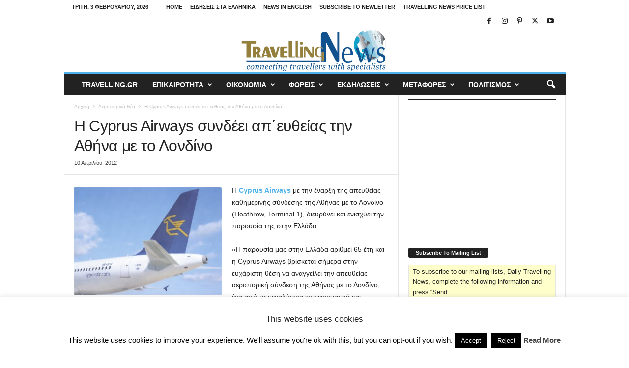

--- FILE ---
content_type: text/html; charset=utf-8
request_url: https://embed.tumblr.com/widgets/share/button?canonicalUrl=https%3A%2F%2Fnews.travelling.gr%2F2012%2F04%2F%25ce%25b7-cyprus-airways-%25cf%2583%25cf%2585%25ce%25bd%25ce%25b4%25ce%25ad%25ce%25b5%25ce%25b9-%25ce%25b1%25cf%2580%25ce%2584%25ce%25b5%25cf%2585%25ce%25b8%25ce%25b5%25ce%25af%25ce%25b1%25cf%2582-%25cf%2584%25ce%25b7%25ce%25bd-%25ce%25b1%25ce%25b8%25ce%25ae%25ce%25bd%25ce%25b1-%25ce%25bc%25ce%25b5-%25cf%2584%2F&postcontent%5Btitle%5D=%CE%97%20Cyprus%20Airways%20%CF%83%CF%85%CE%BD%CE%B4%CE%AD%CE%B5%CE%B9%20%CE%B1%CF%80%CE%84%CE%B5%CF%85%CE%B8%CE%B5%CE%AF%CE%B1%CF%82%20%CF%84%CE%B7%CE%BD%20%CE%91%CE%B8%CE%AE%CE%BD%CE%B1%20%CE%BC%CE%B5%20%CF%84%CE%BF%20%CE%9B%CE%BF%CE%BD%CE%B4%CE%AF%CE%BD%CE%BF&postcontent%5Bcontent%5D=https%3A%2F%2Fnews.travelling.gr%2F2012%2F04%2F%25ce%25b7-cyprus-airways-%25cf%2583%25cf%2585%25ce%25bd%25ce%25b4%25ce%25ad%25ce%25b5%25ce%25b9-%25ce%25b1%25cf%2580%25ce%2584%25ce%25b5%25cf%2585%25ce%25b8%25ce%25b5%25ce%25af%25ce%25b1%25cf%2582-%25cf%2584%25ce%25b7%25ce%25bd-%25ce%25b1%25ce%25b8%25ce%25ae%25ce%25bd%25ce%25b1-%25ce%25bc%25ce%25b5-%25cf%2584%2F
body_size: 3772
content:
<!DOCTYPE html><!--[if lt IE 7]>      <html class="no-js ie ie6 lt-ie9 lt-ie8 lt-ie7 default-context en_US" lang="en-US"> <![endif]--><!--[if IE 7]>         <html class="no-js ie ie7 lt-ie9 lt-ie8 default-context en_US" lang="en-US"> <![endif]--><!--[if IE 8]>         <html class="no-js ie ie8 lt-ie9 default-context en_US" lang="en-US"> <![endif]--><!--[if IE 9]>         <html class="no-js ie9 default-context en_US" lang="en-US"> <![endif]--><!--[if gt IE 9]><!--> <html class="no-js  default-context en_US" lang="en-US"> <!--<![endif]-->    <head><title>Tumblr</title><!--[if ie]><meta http-equiv="X-UA-Compatible" content="IE=Edge,chrome=1"/><![endif]--><meta http-equiv="Content-Type" content="text/html; charset=utf-8">    <meta http-equiv="x-dns-prefetch-control" content="off">    <meta name="application-name" content="Tumblr">    <meta name="msapplication-TileColor" content="#001935">    <meta name="msapplication-TileImage" content="https://assets.tumblr.com/images/favicons/mstile-150x150.png?_v=91864750651ba02aa0802d606c555ea1">    <link rel="shortcut icon" href="https://assets.tumblr.com/images/favicons/favicon.ico?_v=2d4d920e5ca6300f7d9bdfc5070fe91d" type="image/x-icon">    <link rel="icon" href="https://assets.tumblr.com/images/favicons/favicon.svg?_v=a7621ebfbfb2a4f775cff3b3876e211e" type="image/svg+xml" sizes="any">    <link rel="mask-icon" href="https://assets.tumblr.com/images/favicons/safari-pinned-tab.svg?_v=bd022dab508996af50b87e61cfaca554" color="#001935">    <meta name="p:domain_verify" content="d06c4fa470a9a6935c9a7b43d57eb7d2">    <link rel="apple-touch-icon" href="https://assets.tumblr.com/images/favicons/apple-touch-icon.png?_v=8b1a50654ef397829ca3dfcb139224b6" type="image/png" sizes="any">    <meta name="robots" id="robots" content="noodp,noydir">    <meta name="description" id="description" content="Tumblr is a place to express yourself, discover yourself, and bond over the stuff you love. It&#039;s where your interests connect you with your people.">    <meta name="keywords" id="keywords" content="tumblelog, blog, tumblog, tumbler, tumblr, tlog, microblog">    <meta name="viewport" id="viewport" content="width=device-width">    <meta name="tumblr-form-key" id="tumblr_form_key" content="!1231770087799|lDds7tuPvoYOxmb93rzFo9eE">    <meta name="tumblr-gpop" id="tumblr_gpop" content="Tumblr"><link rel="stylesheet" media="screen" href="https://assets.tumblr.com/client/prod/standalone/share-button-internal/index.build.css?_v=09f72c9f7e3de0d8c0cf38d5a207324f"></head><body 
                id="share_button_button"
    
        

                class="flag--reblog-ui-refresh flag--messaging-new-empty-inbox flag--npf-text-web-styles flag--npf-text-colors identity base identity-refresh share_button_button logged_out without_auto_paginate layout_modular"
    
        
><script nonce="RDQbvEiW9z1U81eVvHAVeXDv9A" type="text/javascript">
            var _comscore = _comscore || [];
            _comscore.push({"c1":"2","c2":"15742520"});
            (function(){
                var s = document.createElement("script");
                s.async = true;
                var el = document.getElementsByTagName("script")[0];
                s.src = (document.location.protocol == "https:" ? "https://sb" : "http://b") + ".scorecardresearch.com/beacon.js";
                el.parentNode.insertBefore(s, el);
            })();
        </script><noscript><img src="https://sb.scorecardresearch.com/p?cv=2.0&amp;cj=1&amp;c1=2&amp;c2=15742520" /></noscript><script type="text/javascript" nonce="RDQbvEiW9z1U81eVvHAVeXDv9A">!function(s){s.src='https://px.srvcs.tumblr.com/impixu?T=1770087799&J=eyJ0eXBlIjoidXJsIiwidXJsIjoiaHR0cDovL2VtYmVkLnR1bWJsci5jb20vd2lkZ2V0cy9zaGFyZS9idXR0b24/[base64]&U=LFOGLFEMDI&K=261aa03b2c71325c37b3989e520a111d2dc47aca20383c19572fa67ef2968d3c&R=https%3A%2F%2Fnews.travelling.gr%2F2012%2F04%2F%25CE%25B7-cyprus-airways-%25CF%2583%25CF%2585%25CE%25BD%25CE%25B4%25CE%25AD%25CE%25B5%25CE%25B9-%25CE%25B1%25CF%2580%25CE'.replace(/&R=[^&$]*/,'').concat('&R='+escape(document.referrer)).slice(0,2000).replace(/%.?.?$/,'');}(new Image());</script><noscript><img style="position:absolute;z-index:-3334;top:0px;left:0px;visibility:hidden;" src="https://px.srvcs.tumblr.com/impixu?T=1770087799&J=eyJ0eXBlIjoidXJsIiwidXJsIjoiaHR0cDovL2VtYmVkLnR1bWJsci5jb20vd2lkZ2V0cy9zaGFyZS9idXR0b24/[base64]&U=LFOGLFEMDI&K=44c6233d9fff81e3ff8115d138e921c95dd676e68f800cb856b9bcc8e7493208&R=https%3A%2F%2Fnews.travelling.gr%2F2012%2F04%2F%25CE%25B7-cyprus-airways-%25CF%2583%25CF%2585%25CE%25BD%25CE%25B4%25CE%25AD%25CE%25B5%25CE%25B9-%25CE%25B1%25CF%2580%25CE"></noscript>        
        
        
        

        
        
        
        
        
                        <noscript id="bootloader" data-bootstrap="{&quot;Components&quot;:{&quot;PostActivity&quot;:[],&quot;NotificationPoller&quot;:{&quot;messaging_keys&quot;:[],&quot;token&quot;:&quot;&quot;,&quot;inbox_unread&quot;:0},&quot;DesktopDashboardLogo&quot;:{&quot;animations&quot;:[[&quot;https:\/\/assets.tumblr.com\/images\/logo\/hover-animations\/1.png?_v=161861acded461bb6e995593a3bae835&quot;,&quot;https:\/\/assets.tumblr.com\/images\/logo\/hover-animations\/1@2x.png?_v=496a774637302a598c851381d00009b0&quot;]]},&quot;ShareButton&quot;:{&quot;canonicalUrl&quot;:&quot;https:\/\/news.travelling.gr\/2012\/04\/%ce%b7-cyprus-airways-%cf%83%cf%85%ce%bd%ce%b4%ce%ad%ce%b5%ce%b9-%ce%b1%cf%80%ce%84%ce%b5%cf%85%ce%b8%ce%b5%ce%af%ce%b1%cf%82-%cf%84%ce%b7%ce%bd-%ce%b1%ce%b8%ce%ae%ce%bd%ce%b1-%ce%bc%ce%b5-%cf%84\/&quot;,&quot;title&quot;:&quot;Post to Tumblr&quot;,&quot;color&quot;:&quot;blue&quot;,&quot;notes&quot;:&quot;none&quot;,&quot;content&quot;:{&quot;title&quot;:&quot;\u0397 Cyprus Airways \u03c3\u03c5\u03bd\u03b4\u03ad\u03b5\u03b9 \u03b1\u03c0\u0384\u03b5\u03c5\u03b8\u03b5\u03af\u03b1\u03c2 \u03c4\u03b7\u03bd \u0391\u03b8\u03ae\u03bd\u03b1 \u03bc\u03b5 \u03c4\u03bf \u039b\u03bf\u03bd\u03b4\u03af\u03bd\u03bf&quot;,&quot;content&quot;:&quot;https:\/\/news.travelling.gr\/2012\/04\/%ce%b7-cyprus-airways-%cf%83%cf%85%ce%bd%ce%b4%ce%ad%ce%b5%ce%b9-%ce%b1%cf%80%ce%84%ce%b5%cf%85%ce%b8%ce%b5%ce%af%ce%b1%cf%82-%cf%84%ce%b7%ce%bd-%ce%b1%ce%b8%ce%ae%ce%bd%ce%b1-%ce%bc%ce%b5-%cf%84\/&quot;},&quot;notecount&quot;:0,&quot;shareToolUrl&quot;:&quot;https:\/\/www.tumblr.com\/widgets\/share\/tool&quot;}},&quot;Flags&quot;:{&quot;features&quot;:&quot;[base64]&quot;},&quot;Context&quot;:{&quot;name&quot;:&quot;default&quot;,&quot;time&quot;:1770087799000,&quot;userinfo&quot;:{&quot;primary&quot;:&quot;&quot;,&quot;name&quot;:&quot;&quot;,&quot;channels&quot;:[]},&quot;hosts&quot;:{&quot;assets_host&quot;:&quot;https:\/\/assets.tumblr.com&quot;,&quot;secure_assets_host&quot;:&quot;https:\/\/assets.tumblr.com&quot;,&quot;www_host&quot;:&quot;https:\/\/www.tumblr.com&quot;,&quot;secure_www_host&quot;:&quot;https:\/\/www.tumblr.com&quot;,&quot;embed_host&quot;:&quot;https:\/\/embed.tumblr.com&quot;,&quot;safe_host&quot;:&quot;https:\/\/safe.txmblr.com&quot;,&quot;platform_host&quot;:&quot;https:\/\/platform.tumblr.com&quot;},&quot;language&quot;:&quot;en_US&quot;,&quot;language_simple&quot;:&quot;en&quot;,&quot;assets&quot;:&quot;https:\/\/assets.tumblr.com\/client\/prod\/&quot;},&quot;Translations&quot;:{&quot;%1$sReport %2$s&#039;s post?%3$sIf it violates our user guidelines, we&#039;ll remove it.%4$s&quot;:&quot;%1$sReport %2$s&#039;s reblog?%3$sIf it violates our user guidelines, we&#039;ll remove it.%4$s&quot;,&quot;%1$sReport %2$s&#039;s reply?%3$sIf it violates our user guidelines, we&#039;ll remove it.%4$s&quot;:&quot;%1$sReport %2$s&#039;s reblog?%3$sIf it violates our user guidelines, we&#039;ll remove it.%4$s&quot;,&quot;%1$sDelete your tip??%2$s&quot;:&quot;%1$sDelete your tip?%2$s&quot;,&quot;Deleting your tip&quot;:&quot;Deleting your tip will only remove it from the replies tab and notes. %1$sYou won&#039;t receive a refund of your tip.%2$s For further help contact %3$sTumblr Support%4$s.&quot;}}"></noscript><script src="https://assets.tumblr.com/client/prod/standalone/share-button-internal/index.build.js?_v=8fdce1ef5bd0030943923cb383665c43"></script></body></html>


--- FILE ---
content_type: text/html; charset=utf-8
request_url: https://www.google.com/recaptcha/api2/aframe
body_size: 249
content:
<!DOCTYPE HTML><html><head><meta http-equiv="content-type" content="text/html; charset=UTF-8"></head><body><script nonce="4yEZ2jsq4HIJIB5xLsguAw">/** Anti-fraud and anti-abuse applications only. See google.com/recaptcha */ try{var clients={'sodar':'https://pagead2.googlesyndication.com/pagead/sodar?'};window.addEventListener("message",function(a){try{if(a.source===window.parent){var b=JSON.parse(a.data);var c=clients[b['id']];if(c){var d=document.createElement('img');d.src=c+b['params']+'&rc='+(localStorage.getItem("rc::a")?sessionStorage.getItem("rc::b"):"");window.document.body.appendChild(d);sessionStorage.setItem("rc::e",parseInt(sessionStorage.getItem("rc::e")||0)+1);localStorage.setItem("rc::h",'1770087802779');}}}catch(b){}});window.parent.postMessage("_grecaptcha_ready", "*");}catch(b){}</script></body></html>